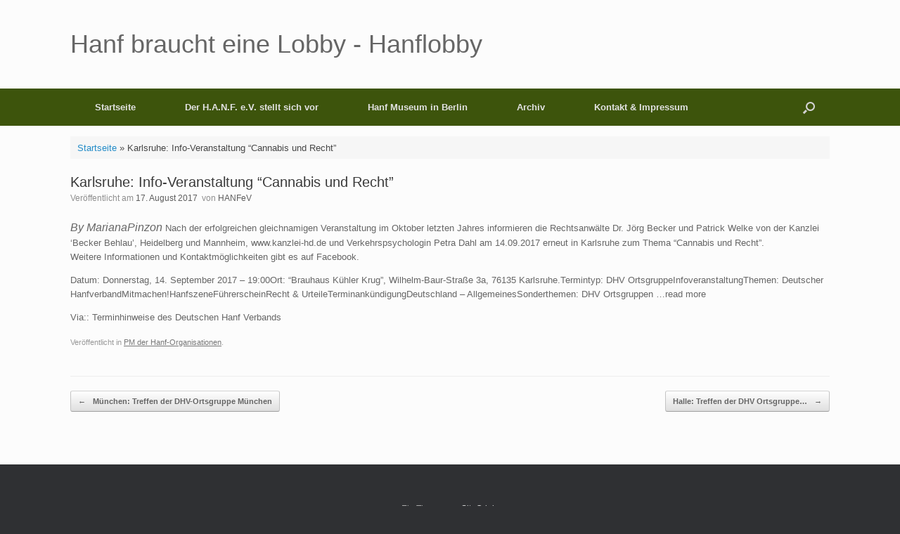

--- FILE ---
content_type: text/html; charset=UTF-8
request_url: https://www.hanflobby.de/karlsruhe-info-veranstaltung-cannabis-und-recht-17-08-2017
body_size: 36516
content:
<!DOCTYPE html>
<html lang="de">
<head>
	<meta charset="UTF-8" />
	<meta http-equiv="X-UA-Compatible" content="IE=10" />
	<link rel="profile" href="http://gmpg.org/xfn/11" />
	<link rel="pingback" href="https://www.hanflobby.de/xmlrpc.php" />
	<meta name='robots' content='index, follow, max-image-preview:large, max-snippet:-1, max-video-preview:-1' />

	
	<title>Karlsruhe: Info-Veranstaltung &quot;Cannabis und Recht&quot; - Hanf braucht eine Lobby - Hanflobby</title>
	<link rel="canonical" href="https://www.hanflobby.de/karlsruhe-info-veranstaltung-cannabis-und-recht-17-08-2017" />
	<meta property="og:locale" content="de_DE" />
	<meta property="og:type" content="article" />
	<meta property="og:title" content="Karlsruhe: Info-Veranstaltung &quot;Cannabis und Recht&quot; - Hanf braucht eine Lobby - Hanflobby" />
	<meta property="og:description" content="By MarianaPinzon Nach der erfolgreichen gleichnamigen Veranstaltung im Oktober letzten Jahres informieren die Rechtsanwälte Dr. Jörg Becker und Patrick Welke von der Kanzlei &#8216;Becker Behlau&#8217;, Heidelberg und Mannheim, www.kanzlei-hd.de und Verkehrspsychologin Petra Dahl am 14.09.2017 erneut in Karlsruhe zum Thema &#8220;Cannabis und Recht&#8221;. Weitere Informationen und Kontaktmöglichkeiten gibt es auf Facebook. Datum: Donnerstag, 14. September [&hellip;]" />
	<meta property="og:url" content="https://www.hanflobby.de/karlsruhe-info-veranstaltung-cannabis-und-recht-17-08-2017" />
	<meta property="og:site_name" content="Hanf braucht eine Lobby - Hanflobby" />
	<meta property="article:published_time" content="2017-08-17T14:41:44+00:00" />
	<meta property="article:modified_time" content="2024-03-12T18:49:58+00:00" />
	<meta name="author" content="HANFeV" />
	<meta name="twitter:card" content="summary_large_image" />
	<meta name="twitter:label1" content="Verfasst von" />
	<meta name="twitter:data1" content="HANFeV" />
	


<link rel="alternate" type="application/rss+xml" title="Hanf braucht eine Lobby - Hanflobby &raquo; Feed" href="https://www.hanflobby.de/feed" />
<link rel="alternate" title="oEmbed (JSON)" type="application/json+oembed" href="https://www.hanflobby.de/wp-json/oembed/1.0/embed?url=https%3A%2F%2Fwww.hanflobby.de%2Fkarlsruhe-info-veranstaltung-cannabis-und-recht-17-08-2017" />
<link rel="alternate" title="oEmbed (XML)" type="text/xml+oembed" href="https://www.hanflobby.de/wp-json/oembed/1.0/embed?url=https%3A%2F%2Fwww.hanflobby.de%2Fkarlsruhe-info-veranstaltung-cannabis-und-recht-17-08-2017&#038;format=xml" />
<style id='wp-img-auto-sizes-contain-inline-css' type='text/css'>
img:is([sizes=auto i],[sizes^="auto," i]){contain-intrinsic-size:3000px 1500px}
/*# sourceURL=wp-img-auto-sizes-contain-inline-css */
</style>
<style id='wp-block-library-inline-css' type='text/css'>
:root{--wp-block-synced-color:#7a00df;--wp-block-synced-color--rgb:122,0,223;--wp-bound-block-color:var(--wp-block-synced-color);--wp-editor-canvas-background:#ddd;--wp-admin-theme-color:#007cba;--wp-admin-theme-color--rgb:0,124,186;--wp-admin-theme-color-darker-10:#006ba1;--wp-admin-theme-color-darker-10--rgb:0,107,160.5;--wp-admin-theme-color-darker-20:#005a87;--wp-admin-theme-color-darker-20--rgb:0,90,135;--wp-admin-border-width-focus:2px}@media (min-resolution:192dpi){:root{--wp-admin-border-width-focus:1.5px}}.wp-element-button{cursor:pointer}:root .has-very-light-gray-background-color{background-color:#eee}:root .has-very-dark-gray-background-color{background-color:#313131}:root .has-very-light-gray-color{color:#eee}:root .has-very-dark-gray-color{color:#313131}:root .has-vivid-green-cyan-to-vivid-cyan-blue-gradient-background{background:linear-gradient(135deg,#00d084,#0693e3)}:root .has-purple-crush-gradient-background{background:linear-gradient(135deg,#34e2e4,#4721fb 50%,#ab1dfe)}:root .has-hazy-dawn-gradient-background{background:linear-gradient(135deg,#faaca8,#dad0ec)}:root .has-subdued-olive-gradient-background{background:linear-gradient(135deg,#fafae1,#67a671)}:root .has-atomic-cream-gradient-background{background:linear-gradient(135deg,#fdd79a,#004a59)}:root .has-nightshade-gradient-background{background:linear-gradient(135deg,#330968,#31cdcf)}:root .has-midnight-gradient-background{background:linear-gradient(135deg,#020381,#2874fc)}:root{--wp--preset--font-size--normal:16px;--wp--preset--font-size--huge:42px}.has-regular-font-size{font-size:1em}.has-larger-font-size{font-size:2.625em}.has-normal-font-size{font-size:var(--wp--preset--font-size--normal)}.has-huge-font-size{font-size:var(--wp--preset--font-size--huge)}.has-text-align-center{text-align:center}.has-text-align-left{text-align:left}.has-text-align-right{text-align:right}.has-fit-text{white-space:nowrap!important}#end-resizable-editor-section{display:none}.aligncenter{clear:both}.items-justified-left{justify-content:flex-start}.items-justified-center{justify-content:center}.items-justified-right{justify-content:flex-end}.items-justified-space-between{justify-content:space-between}.screen-reader-text{border:0;clip-path:inset(50%);height:1px;margin:-1px;overflow:hidden;padding:0;position:absolute;width:1px;word-wrap:normal!important}.screen-reader-text:focus{background-color:#ddd;clip-path:none;color:#444;display:block;font-size:1em;height:auto;left:5px;line-height:normal;padding:15px 23px 14px;text-decoration:none;top:5px;width:auto;z-index:100000}html :where(.has-border-color){border-style:solid}html :where([style*=border-top-color]){border-top-style:solid}html :where([style*=border-right-color]){border-right-style:solid}html :where([style*=border-bottom-color]){border-bottom-style:solid}html :where([style*=border-left-color]){border-left-style:solid}html :where([style*=border-width]){border-style:solid}html :where([style*=border-top-width]){border-top-style:solid}html :where([style*=border-right-width]){border-right-style:solid}html :where([style*=border-bottom-width]){border-bottom-style:solid}html :where([style*=border-left-width]){border-left-style:solid}html :where(img[class*=wp-image-]){height:auto;max-width:100%}:where(figure){margin:0 0 1em}html :where(.is-position-sticky){--wp-admin--admin-bar--position-offset:var(--wp-admin--admin-bar--height,0px)}@media screen and (max-width:600px){html :where(.is-position-sticky){--wp-admin--admin-bar--position-offset:0px}}

/*# sourceURL=wp-block-library-inline-css */
</style><style id='global-styles-inline-css' type='text/css'>
:root{--wp--preset--aspect-ratio--square: 1;--wp--preset--aspect-ratio--4-3: 4/3;--wp--preset--aspect-ratio--3-4: 3/4;--wp--preset--aspect-ratio--3-2: 3/2;--wp--preset--aspect-ratio--2-3: 2/3;--wp--preset--aspect-ratio--16-9: 16/9;--wp--preset--aspect-ratio--9-16: 9/16;--wp--preset--color--black: #000000;--wp--preset--color--cyan-bluish-gray: #abb8c3;--wp--preset--color--white: #ffffff;--wp--preset--color--pale-pink: #f78da7;--wp--preset--color--vivid-red: #cf2e2e;--wp--preset--color--luminous-vivid-orange: #ff6900;--wp--preset--color--luminous-vivid-amber: #fcb900;--wp--preset--color--light-green-cyan: #7bdcb5;--wp--preset--color--vivid-green-cyan: #00d084;--wp--preset--color--pale-cyan-blue: #8ed1fc;--wp--preset--color--vivid-cyan-blue: #0693e3;--wp--preset--color--vivid-purple: #9b51e0;--wp--preset--gradient--vivid-cyan-blue-to-vivid-purple: linear-gradient(135deg,rgb(6,147,227) 0%,rgb(155,81,224) 100%);--wp--preset--gradient--light-green-cyan-to-vivid-green-cyan: linear-gradient(135deg,rgb(122,220,180) 0%,rgb(0,208,130) 100%);--wp--preset--gradient--luminous-vivid-amber-to-luminous-vivid-orange: linear-gradient(135deg,rgb(252,185,0) 0%,rgb(255,105,0) 100%);--wp--preset--gradient--luminous-vivid-orange-to-vivid-red: linear-gradient(135deg,rgb(255,105,0) 0%,rgb(207,46,46) 100%);--wp--preset--gradient--very-light-gray-to-cyan-bluish-gray: linear-gradient(135deg,rgb(238,238,238) 0%,rgb(169,184,195) 100%);--wp--preset--gradient--cool-to-warm-spectrum: linear-gradient(135deg,rgb(74,234,220) 0%,rgb(151,120,209) 20%,rgb(207,42,186) 40%,rgb(238,44,130) 60%,rgb(251,105,98) 80%,rgb(254,248,76) 100%);--wp--preset--gradient--blush-light-purple: linear-gradient(135deg,rgb(255,206,236) 0%,rgb(152,150,240) 100%);--wp--preset--gradient--blush-bordeaux: linear-gradient(135deg,rgb(254,205,165) 0%,rgb(254,45,45) 50%,rgb(107,0,62) 100%);--wp--preset--gradient--luminous-dusk: linear-gradient(135deg,rgb(255,203,112) 0%,rgb(199,81,192) 50%,rgb(65,88,208) 100%);--wp--preset--gradient--pale-ocean: linear-gradient(135deg,rgb(255,245,203) 0%,rgb(182,227,212) 50%,rgb(51,167,181) 100%);--wp--preset--gradient--electric-grass: linear-gradient(135deg,rgb(202,248,128) 0%,rgb(113,206,126) 100%);--wp--preset--gradient--midnight: linear-gradient(135deg,rgb(2,3,129) 0%,rgb(40,116,252) 100%);--wp--preset--font-size--small: 13px;--wp--preset--font-size--medium: 20px;--wp--preset--font-size--large: 36px;--wp--preset--font-size--x-large: 42px;--wp--preset--spacing--20: 0.44rem;--wp--preset--spacing--30: 0.67rem;--wp--preset--spacing--40: 1rem;--wp--preset--spacing--50: 1.5rem;--wp--preset--spacing--60: 2.25rem;--wp--preset--spacing--70: 3.38rem;--wp--preset--spacing--80: 5.06rem;--wp--preset--shadow--natural: 6px 6px 9px rgba(0, 0, 0, 0.2);--wp--preset--shadow--deep: 12px 12px 50px rgba(0, 0, 0, 0.4);--wp--preset--shadow--sharp: 6px 6px 0px rgba(0, 0, 0, 0.2);--wp--preset--shadow--outlined: 6px 6px 0px -3px rgb(255, 255, 255), 6px 6px rgb(0, 0, 0);--wp--preset--shadow--crisp: 6px 6px 0px rgb(0, 0, 0);}:where(.is-layout-flex){gap: 0.5em;}:where(.is-layout-grid){gap: 0.5em;}body .is-layout-flex{display: flex;}.is-layout-flex{flex-wrap: wrap;align-items: center;}.is-layout-flex > :is(*, div){margin: 0;}body .is-layout-grid{display: grid;}.is-layout-grid > :is(*, div){margin: 0;}:where(.wp-block-columns.is-layout-flex){gap: 2em;}:where(.wp-block-columns.is-layout-grid){gap: 2em;}:where(.wp-block-post-template.is-layout-flex){gap: 1.25em;}:where(.wp-block-post-template.is-layout-grid){gap: 1.25em;}.has-black-color{color: var(--wp--preset--color--black) !important;}.has-cyan-bluish-gray-color{color: var(--wp--preset--color--cyan-bluish-gray) !important;}.has-white-color{color: var(--wp--preset--color--white) !important;}.has-pale-pink-color{color: var(--wp--preset--color--pale-pink) !important;}.has-vivid-red-color{color: var(--wp--preset--color--vivid-red) !important;}.has-luminous-vivid-orange-color{color: var(--wp--preset--color--luminous-vivid-orange) !important;}.has-luminous-vivid-amber-color{color: var(--wp--preset--color--luminous-vivid-amber) !important;}.has-light-green-cyan-color{color: var(--wp--preset--color--light-green-cyan) !important;}.has-vivid-green-cyan-color{color: var(--wp--preset--color--vivid-green-cyan) !important;}.has-pale-cyan-blue-color{color: var(--wp--preset--color--pale-cyan-blue) !important;}.has-vivid-cyan-blue-color{color: var(--wp--preset--color--vivid-cyan-blue) !important;}.has-vivid-purple-color{color: var(--wp--preset--color--vivid-purple) !important;}.has-black-background-color{background-color: var(--wp--preset--color--black) !important;}.has-cyan-bluish-gray-background-color{background-color: var(--wp--preset--color--cyan-bluish-gray) !important;}.has-white-background-color{background-color: var(--wp--preset--color--white) !important;}.has-pale-pink-background-color{background-color: var(--wp--preset--color--pale-pink) !important;}.has-vivid-red-background-color{background-color: var(--wp--preset--color--vivid-red) !important;}.has-luminous-vivid-orange-background-color{background-color: var(--wp--preset--color--luminous-vivid-orange) !important;}.has-luminous-vivid-amber-background-color{background-color: var(--wp--preset--color--luminous-vivid-amber) !important;}.has-light-green-cyan-background-color{background-color: var(--wp--preset--color--light-green-cyan) !important;}.has-vivid-green-cyan-background-color{background-color: var(--wp--preset--color--vivid-green-cyan) !important;}.has-pale-cyan-blue-background-color{background-color: var(--wp--preset--color--pale-cyan-blue) !important;}.has-vivid-cyan-blue-background-color{background-color: var(--wp--preset--color--vivid-cyan-blue) !important;}.has-vivid-purple-background-color{background-color: var(--wp--preset--color--vivid-purple) !important;}.has-black-border-color{border-color: var(--wp--preset--color--black) !important;}.has-cyan-bluish-gray-border-color{border-color: var(--wp--preset--color--cyan-bluish-gray) !important;}.has-white-border-color{border-color: var(--wp--preset--color--white) !important;}.has-pale-pink-border-color{border-color: var(--wp--preset--color--pale-pink) !important;}.has-vivid-red-border-color{border-color: var(--wp--preset--color--vivid-red) !important;}.has-luminous-vivid-orange-border-color{border-color: var(--wp--preset--color--luminous-vivid-orange) !important;}.has-luminous-vivid-amber-border-color{border-color: var(--wp--preset--color--luminous-vivid-amber) !important;}.has-light-green-cyan-border-color{border-color: var(--wp--preset--color--light-green-cyan) !important;}.has-vivid-green-cyan-border-color{border-color: var(--wp--preset--color--vivid-green-cyan) !important;}.has-pale-cyan-blue-border-color{border-color: var(--wp--preset--color--pale-cyan-blue) !important;}.has-vivid-cyan-blue-border-color{border-color: var(--wp--preset--color--vivid-cyan-blue) !important;}.has-vivid-purple-border-color{border-color: var(--wp--preset--color--vivid-purple) !important;}.has-vivid-cyan-blue-to-vivid-purple-gradient-background{background: var(--wp--preset--gradient--vivid-cyan-blue-to-vivid-purple) !important;}.has-light-green-cyan-to-vivid-green-cyan-gradient-background{background: var(--wp--preset--gradient--light-green-cyan-to-vivid-green-cyan) !important;}.has-luminous-vivid-amber-to-luminous-vivid-orange-gradient-background{background: var(--wp--preset--gradient--luminous-vivid-amber-to-luminous-vivid-orange) !important;}.has-luminous-vivid-orange-to-vivid-red-gradient-background{background: var(--wp--preset--gradient--luminous-vivid-orange-to-vivid-red) !important;}.has-very-light-gray-to-cyan-bluish-gray-gradient-background{background: var(--wp--preset--gradient--very-light-gray-to-cyan-bluish-gray) !important;}.has-cool-to-warm-spectrum-gradient-background{background: var(--wp--preset--gradient--cool-to-warm-spectrum) !important;}.has-blush-light-purple-gradient-background{background: var(--wp--preset--gradient--blush-light-purple) !important;}.has-blush-bordeaux-gradient-background{background: var(--wp--preset--gradient--blush-bordeaux) !important;}.has-luminous-dusk-gradient-background{background: var(--wp--preset--gradient--luminous-dusk) !important;}.has-pale-ocean-gradient-background{background: var(--wp--preset--gradient--pale-ocean) !important;}.has-electric-grass-gradient-background{background: var(--wp--preset--gradient--electric-grass) !important;}.has-midnight-gradient-background{background: var(--wp--preset--gradient--midnight) !important;}.has-small-font-size{font-size: var(--wp--preset--font-size--small) !important;}.has-medium-font-size{font-size: var(--wp--preset--font-size--medium) !important;}.has-large-font-size{font-size: var(--wp--preset--font-size--large) !important;}.has-x-large-font-size{font-size: var(--wp--preset--font-size--x-large) !important;}
/*# sourceURL=global-styles-inline-css */
</style>

<style id='classic-theme-styles-inline-css' type='text/css'>
/*! This file is auto-generated */
.wp-block-button__link{color:#fff;background-color:#32373c;border-radius:9999px;box-shadow:none;text-decoration:none;padding:calc(.667em + 2px) calc(1.333em + 2px);font-size:1.125em}.wp-block-file__button{background:#32373c;color:#fff;text-decoration:none}
/*# sourceURL=/wp-includes/css/classic-themes.min.css */
</style>
<style  type='text/css'  data-wpacu-inline-css-file='1'>
/*!/wp-content/plugins/wp-responsive-recent-post-slider/assets/css/slick.css*/.slick-loading .slick-list{background:#fff url(/wp-content/plugins/wp-responsive-recent-post-slider/assets/css/../images/ajax-loader.gif) center center no-repeat}.slick-slider{position:relative;display:block;box-sizing:border-box;-webkit-user-select:none;-moz-user-select:none;-ms-user-select:none;user-select:none;-webkit-touch-callout:none;-khtml-user-select:none;-ms-touch-action:pan-y;touch-action:pan-y;-webkit-tap-highlight-color:#fff0}.slick-list{position:relative;display:block;overflow:hidden;margin:0;padding:0}.slick-list:focus{outline:0}.slick-list.dragging{cursor:pointer;cursor:hand}.slick-slider .slick-list,.slick-slider .slick-track{-webkit-transform:translate3d(0,0,0);-moz-transform:translate3d(0,0,0);-ms-transform:translate3d(0,0,0);-o-transform:translate3d(0,0,0);transform:translate3d(0,0,0)}.slick-track{position:relative;top:0;left:0;display:block;margin-left:auto;margin-right:auto}.slick-track:after,.slick-track:before{display:table;content:''}.slick-track:after{clear:both}.slick-loading .slick-track{visibility:hidden}.slick-slide{display:none;float:left;height:100%;min-height:1px}[dir=rtl] .slick-slide{float:right}.slick-slide img{display:block}.slick-slide.slick-loading img{display:none}.slick-slide.dragging img{pointer-events:none}.slick-initialized .slick-slide{display:block}.slick-loading .slick-slide{visibility:hidden}.slick-vertical .slick-slide{display:block;height:auto;border:1px solid #fff0}.slick-arrow.slick-hidden{display:none}
</style>
<link rel='stylesheet' id='wpacu-combined-css-head-1' href='https://www.hanflobby.de/wp-content/cache/asset-cleanup/css/head-fc6cc2b01ccf71b72491271816c07188108a8876.css' type='text/css' media='all' />


<style  type='text/css'  data-wpacu-inline-css-file='1'>
/*!/wp-content/themes/vantage/inc/mobilenav/css/mobilenav.css*/.mobile-nav-frame{position:fixed;top:0;right:0;width:100%;height:100%;overflow:auto;-webkit-box-sizing:border-box;-moz-box-sizing:border-box;box-sizing:border-box;background:#222;font-family:"Helvetica Neue",Arial,Helvetica,Geneva,sans-serif;z-index:999999}.mobile-nav-frame .title{padding:14px 12px;margin-bottom:25px;border-bottom:1px solid #1c1c1c;background:#161616}.mobile-nav-frame .title h3{margin:0 50px;text-align:center;color:#fff;text-shadow:0 2px 1px rgb(0 0 0 / .8);overflow:hidden;height:1.25em;font:200 20px "Helvetica Neue",Arial,Helvetica,Geneva,sans-serif}.mobile-nav-frame .title .close,.mobile-nav-frame .title .back{position:absolute;padding:7px;font-size:19px;font-weight:200;margin-top:-1px;color:#fff;text-decoration:none;top:11px}.mobile-nav-frame .title .close{right:12px}.mobile-nav-frame .title .back{left:12px}.mobile-nav-frame form.search{margin:20px 12px;position:relative;background-color:#fff0}.mobile-nav-frame form.search input[type=search]{display:block;width:100%;font-size:18px;-moz-box-sizing:border-box;-webkit-box-sizing:border-box;box-sizing:border-box;background:#E0E0E0;border:none}.mobile-nav-frame form.search input[type=submit]{display:none}.mobile-nav-frame .slides{display:block}.mobile-nav-frame ul{margin:0 12px;background:#212121;border:1px solid #111;padding:4px 10px;-webkit-box-shadow:inset 0 0 2px rgb(0 0 0 / .2),0 -1px 0 rgb(255 255 255 / .075);-moz-box-shadow:inset 0 0 2px rgb(0 0 0 / .2),0 -1px 0 rgb(255 255 255 / .075);box-shadow:inset 0 0 2px rgb(0 0 0 / .2),0 -1px 0 rgb(255 255 255 / .075);-webkit-border-radius:6px;-moz-border-radius:6px;border-radius:6px}.mobile-nav-frame ul li{display:block;padding:15px 5px;border-bottom:1px solid rgb(0 0 0 / .25);border-top:1px solid rgb(255 255 255 / .05)}.mobile-nav-frame ul li a.link{display:block;margin-right:30px;text-decoration:none;color:#F3F3F3;text-shadow:0 0 2px rgb(0 0 0 / .7);font-size:17px;font-weight:300;cursor:pointer}.mobile-nav-frame ul li:first-child{border-top:none}.mobile-nav-frame ul li:last-child{border-bottom:none}.mobile-nav-frame .next{float:right;text-decoration:none;color:#F3F3F3;font-size:17px;font-weight:300}.admin-bar .mobile-nav-frame .title{position:relative}a.mobilenav{display:none}
</style>
<script type="text/javascript" id="vantage-main-js-extra">
/* <![CDATA[ */
var vantage = {"fitvids":"1"};
//# sourceURL=vantage-main-js-extra
/* ]]> */
</script>
<script type="text/javascript" id="siteorigin-mobilenav-js-extra">
/* <![CDATA[ */
var mobileNav = {"search":{"url":"https://www.hanflobby.de","placeholder":"Suchen"},"text":{"navigate":"Men\u00fc","back":"Zur\u00fcck","close":"Schlie\u00dfen"},"nextIconUrl":"https://www.hanflobby.de/wp-content/themes/vantage/inc/mobilenav/images/next.png","mobileMenuClose":"\u003Ci class=\"fa fa-times\"\u003E\u003C/i\u003E"};
//# sourceURL=siteorigin-mobilenav-js-extra
/* ]]> */
</script>
<script type='text/javascript' id='wpacu-combined-js-head-group-1' src='https://www.hanflobby.de/wp-content/cache/asset-cleanup/js/head-89485a92d7b83b55aab3f22c25c0fe3973285d38.js'></script><link rel='shortlink' href='https://www.hanflobby.de/?p=49400' />
<style type="text/css">
.feedzy-rss-link-icon:after {
	content: url("https://www.hanflobby.de/wp-content/plugins/feedzy-rss-feeds/img/external-link.png");
	margin-left: 3px;
}
</style>
		<script type="text/javascript">
	window._se_plugin_version = '8.1.9';
</script>
<meta name="viewport" content="width=device-width, initial-scale=1" />			<style type="text/css">
				.so-mobilenav-mobile + * { display: none; }
				@media screen and (max-width: 480px) { .so-mobilenav-mobile + * { display: block; } .so-mobilenav-standard + * { display: none; } .site-navigation #search-icon { display: none; } .has-menu-search .main-navigation ul { margin-right: 0 !important; }
				
								}
			</style>
		

<script type="application/ld+json" class="saswp-schema-markup-output">
[{"@context":"https:\/\/schema.org\/","@graph":[{"@context":"https:\/\/schema.org\/","@type":"SiteNavigationElement","@id":"https:\/\/www.hanflobby.de\/#startseite","name":"Startseite","url":"https:\/\/www.hanflobby.de\/"},{"@context":"https:\/\/schema.org\/","@type":"SiteNavigationElement","@id":"https:\/\/www.hanflobby.de\/#der-h-a-n-f-e-v-stellt-sich-vor","name":"Der H.A.N.F. e.V. stellt sich vor","url":"https:\/\/www.hanflobby.de\/der-hanf-ev-stellt-sich-vor"},{"@context":"https:\/\/schema.org\/","@type":"SiteNavigationElement","@id":"https:\/\/www.hanflobby.de\/#der-h-a-n-f-e-v-stellt-sich-vor","name":"Der H.A.N.F. e.V. stellt sich vor","url":"https:\/\/www.hanflobby.de\/der-hanf-ev-stellt-sich-vor"},{"@context":"https:\/\/schema.org\/","@type":"SiteNavigationElement","@id":"https:\/\/www.hanflobby.de\/#was-macht-der-h-a-n-f-e-v","name":"Was macht der H.A.N.F. e.V.","url":"https:\/\/www.hanflobby.de\/was-macht-der-hanf-ev"},{"@context":"https:\/\/schema.org\/","@type":"SiteNavigationElement","@id":"https:\/\/www.hanflobby.de\/#satzung-des-h-a-n-f-e-v","name":"Satzung des H.A.N.F. e.V.","url":"https:\/\/www.hanflobby.de\/satzung-des-hanf-ev"},{"@context":"https:\/\/schema.org\/","@type":"SiteNavigationElement","@id":"https:\/\/www.hanflobby.de\/#mitglied-werden","name":"Mitglied werden","url":"https:\/\/www.hanflobby.de\/mitglied-werden"},{"@context":"https:\/\/schema.org\/","@type":"SiteNavigationElement","@id":"https:\/\/www.hanflobby.de\/#spenden-an-den-verein","name":"Spenden an den Verein","url":"https:\/\/www.hanflobby.de\/spenden-an-den-h-a-n-f-e-v"},{"@context":"https:\/\/schema.org\/","@type":"SiteNavigationElement","@id":"https:\/\/www.hanflobby.de\/#geldauflage-an-den-verein","name":"Geldauflage an den Verein","url":"https:\/\/www.hanflobby.de\/geldauflage-an-den-verein"},{"@context":"https:\/\/schema.org\/","@type":"SiteNavigationElement","@id":"https:\/\/www.hanflobby.de\/#vereinszeitung-hanf-forum","name":"Vereinszeitung Hanf Forum","url":"https:\/\/www.hanflobby.de\/archiv-der-hanflobby-online\/zeitschrift-hanf-forum"},{"@context":"https:\/\/schema.org\/","@type":"SiteNavigationElement","@id":"https:\/\/www.hanflobby.de\/#datenschutzerklaerung","name":"Datenschutzerkl\u00e4rung","url":"https:\/\/www.hanflobby.de\/datenschutzerklaerung"},{"@context":"https:\/\/schema.org\/","@type":"SiteNavigationElement","@id":"https:\/\/www.hanflobby.de\/#hanf-museum-in-berlin","name":"Hanf Museum in Berlin","url":"https:\/\/www.hanflobby.de\/hanfmuseum"},{"@context":"https:\/\/schema.org\/","@type":"SiteNavigationElement","@id":"https:\/\/www.hanflobby.de\/#videomaterial-ueber-das-hanf-museum-berlin","name":"Videomaterial \u00fcber das Hanf Museum Berlin","url":"https:\/\/www.hanflobby.de\/hanfmuseum\/videomaterial-ueber-das-hanf-museum-berlin"},{"@context":"https:\/\/schema.org\/","@type":"SiteNavigationElement","@id":"https:\/\/www.hanflobby.de\/#archiv","name":"Archiv","url":"https:\/\/www.hanflobby.de\/archiv-der-hanflobby-online"},{"@context":"https:\/\/schema.org\/","@type":"SiteNavigationElement","@id":"https:\/\/www.hanflobby.de\/#video-cannabis-als-medizin","name":"Video: Cannabis als Medizin","url":"https:\/\/www.hanflobby.de\/archiv-der-hanflobby-online\/video-cannabis-als-medizin"},{"@context":"https:\/\/schema.org\/","@type":"SiteNavigationElement","@id":"https:\/\/www.hanflobby.de\/#video-hanf-das-milliarden-dollar-kraut","name":"Video: Hanf \u2013 Das Milliarden Dollar Kraut","url":"https:\/\/www.hanflobby.de\/archiv-der-hanflobby-online\/hanf-das-milliarden-dollar-kraut"},{"@context":"https:\/\/schema.org\/","@type":"SiteNavigationElement","@id":"https:\/\/www.hanflobby.de\/#kontakt-impressum","name":"Kontakt & Impressum","url":"https:\/\/www.hanflobby.de\/der-hanf-ev-stellt-sich-vor"}]}]
</script>

		<style type="text/css" media="screen">
			#footer-widgets .widget { width: 100%; }
			#masthead-widgets .widget { width: 100%; }
		</style>
		<style type="text/css" id="vantage-footer-widgets">#footer-widgets aside { width : 100%; }</style> <style type="text/css" id="customizer-css">#masthead.site-header .hgroup .site-title, #masthead.masthead-logo-in-menu .logo > .site-title { font-size: 36px } .main-navigation, .site-header .shopping-cart-dropdown { background-color: #3d540c } .main-navigation ul ul { background-color: #538e01 } #search-icon #search-icon-icon { background-color: #3d540c } a.button, button, html input[type="button"], input[type="reset"], input[type="submit"], .post-navigation a, #image-navigation a, article.post .more-link, article.page .more-link, .paging-navigation a, .woocommerce #page-wrapper .button, .woocommerce a.button, .woocommerce .checkout-button, .woocommerce input.button, #infinite-handle span button { text-shadow: none } a.button, button, html input[type="button"], input[type="reset"], input[type="submit"], .post-navigation a, #image-navigation a, article.post .more-link, article.page .more-link, .paging-navigation a, .woocommerce #page-wrapper .button, .woocommerce a.button, .woocommerce .checkout-button, .woocommerce input.button, .woocommerce #respond input#submit.alt, .woocommerce a.button.alt, .woocommerce button.button.alt, .woocommerce input.button.alt, #infinite-handle span { -webkit-box-shadow: none; -moz-box-shadow: none; box-shadow: none } </style></head>

<body class="wp-singular post-template-default single single-post postid-49400 single-format-standard wp-theme-vantage metaslider-plugin group-blog responsive layout-full no-js no-sidebar has-menu-search page-layout-default mobilenav">


<div id="page-wrapper">

	<a class="skip-link screen-reader-text" href="#content">Zum Inhalt springen</a>

	
	
		<header id="masthead" class="site-header" role="banner">

	<div class="hgroup full-container ">

		
			<div class="logo-wrapper">
				<a href="https://www.hanflobby.de/" title="Hanf braucht eine Lobby &#8211; Hanflobby" rel="home" class="logo">
					<p class="site-title">Hanf braucht eine Lobby - Hanflobby</p>				</a>
							</div>

			
				<div class="support-text">
									</div>

			
		
	</div>

	
<nav class="site-navigation main-navigation primary use-vantage-sticky-menu use-sticky-menu">

	<div class="full-container">
				
		<div class="main-navigation-container">
			<div id="so-mobilenav-standard-1" data-id="1" class="so-mobilenav-standard"></div><div class="menu-neues-menu-container"><ul id="menu-neues-menu" class="menu"><li id="menu-item-45313" class="menu-item menu-item-type-custom menu-item-object-custom menu-item-home menu-item-45313"><a href="https://www.hanflobby.de/"><span class="icon"></span>Startseite</a></li>
<li id="menu-item-45308" class="menu-item menu-item-type-post_type menu-item-object-page menu-item-has-children menu-item-45308"><a href="https://www.hanflobby.de/der-hanf-ev-stellt-sich-vor">Der H.A.N.F. e.V. stellt sich vor</a>
<ul class="sub-menu">
	<li id="menu-item-63181" class="menu-item menu-item-type-post_type menu-item-object-page menu-item-63181"><a href="https://www.hanflobby.de/der-hanf-ev-stellt-sich-vor">Der H.A.N.F. e.V. stellt sich vor</a></li>
	<li id="menu-item-63160" class="menu-item menu-item-type-post_type menu-item-object-page menu-item-63160"><a href="https://www.hanflobby.de/was-macht-der-hanf-ev">Was macht der H.A.N.F. e.V.</a></li>
	<li id="menu-item-45309" class="menu-item menu-item-type-post_type menu-item-object-page menu-item-45309"><a href="https://www.hanflobby.de/satzung-des-hanf-ev">Satzung des H.A.N.F. e.V.</a></li>
	<li id="menu-item-45310" class="menu-item menu-item-type-post_type menu-item-object-page menu-item-45310"><a href="https://www.hanflobby.de/mitglied-werden">Mitglied werden</a></li>
	<li id="menu-item-63138" class="menu-item menu-item-type-post_type menu-item-object-page menu-item-63138"><a href="https://www.hanflobby.de/spenden-an-den-h-a-n-f-e-v">Spenden an den Verein</a></li>
	<li id="menu-item-63249" class="menu-item menu-item-type-post_type menu-item-object-page menu-item-63249"><a href="https://www.hanflobby.de/geldauflage-an-den-verein">Geldauflage an den Verein</a></li>
	<li id="menu-item-46025" class="menu-item menu-item-type-post_type menu-item-object-page menu-item-46025"><a href="https://www.hanflobby.de/archiv-der-hanflobby-online/zeitschrift-hanf-forum">Vereinszeitung Hanf Forum</a></li>
	<li id="menu-item-63123" class="menu-item menu-item-type-post_type menu-item-object-page menu-item-privacy-policy menu-item-63123"><a rel="privacy-policy" href="https://www.hanflobby.de/datenschutzerklaerung">Datenschutzerklärung</a></li>
</ul>
</li>
<li id="menu-item-45311" class="menu-item menu-item-type-post_type menu-item-object-page menu-item-has-children menu-item-45311"><a href="https://www.hanflobby.de/hanfmuseum">Hanf Museum in Berlin</a>
<ul class="sub-menu">
	<li id="menu-item-46036" class="menu-item menu-item-type-post_type menu-item-object-page menu-item-46036"><a href="https://www.hanflobby.de/hanfmuseum/videomaterial-ueber-das-hanf-museum-berlin">Videomaterial über das Hanf Museum Berlin</a></li>
</ul>
</li>
<li id="menu-item-45312" class="menu-item menu-item-type-post_type menu-item-object-page menu-item-has-children menu-item-45312"><a href="https://www.hanflobby.de/archiv-der-hanflobby-online" title="Archiv der Hanflobby Online">Archiv</a>
<ul class="sub-menu">
	<li id="menu-item-46026" class="menu-item menu-item-type-post_type menu-item-object-page menu-item-46026"><a href="https://www.hanflobby.de/archiv-der-hanflobby-online/video-cannabis-als-medizin">Video: Cannabis als Medizin</a></li>
	<li id="menu-item-46027" class="menu-item menu-item-type-post_type menu-item-object-page menu-item-46027"><a href="https://www.hanflobby.de/archiv-der-hanflobby-online/hanf-das-milliarden-dollar-kraut">Video: Hanf – Das Milliarden Dollar Kraut</a></li>
</ul>
</li>
<li id="menu-item-63182" class="menu-item menu-item-type-post_type menu-item-object-page menu-item-63182"><a href="https://www.hanflobby.de/der-hanf-ev-stellt-sich-vor">Kontakt &#038; Impressum</a></li>
</ul></div><div id="so-mobilenav-mobile-1" data-id="1" class="so-mobilenav-mobile"></div><div class="menu-mobilenav-container"><ul id="mobile-nav-item-wrap-1" class="menu"><li><a href="#" class="mobilenav-main-link" data-id="1"><span class="mobile-nav-icon"></span><span class="mobilenav-main-link-text">Menü</span></a></li></ul></div>		</div>

					<div id="search-icon">
				<div id="search-icon-icon" tabindex="0" role="button" aria-label="Suche öffnen"><div class="vantage-icon-search"></div></div>
				
<form method="get" class="searchform" action="https://www.hanflobby.de/" role="search">
	<label for="search-form" class="screen-reader-text">Suche nach:</label>
	<input type="search" name="s" class="field" id="search-form" value="" placeholder="Suchen"/>
</form>
			</div>
					</div>
</nav>

</header>

	
	
	
	
	<div id="main" class="site-main">
		<div class="full-container">
			<div id="yoast-breadcrumbs" class="breadcrumbs full-container"><span><span><a href="https://www.hanflobby.de/">Startseite</a></span> &raquo; <span class="breadcrumb_last" aria-current="page">Karlsruhe: Info-Veranstaltung &#8220;Cannabis und Recht&#8221;</span></span></div>
<div id="primary" class="content-area">
	<div id="content" class="site-content" role="main">

		
		
<article id="post-49400" class="post post-49400 type-post status-publish format-standard hentry category-pm-der-hanf-organisationen">

	<div class="entry-main">

		
					<header class="entry-header">

				
									<h1 class="entry-title">Karlsruhe: Info-Veranstaltung &#8220;Cannabis und Recht&#8221;</h1>
				
									<div class="entry-meta">
						Veröffentlicht am <a href="https://www.hanflobby.de/karlsruhe-info-veranstaltung-cannabis-und-recht-17-08-2017" title="14:41" rel="bookmark"><time class="entry-date" datetime="2017-08-17T14:41:44+00:00">17. August 2017</time></a><time class="updated" datetime="2024-03-12T18:49:58+00:00">12. März 2024</time> ﻿<span class="byline"> von <span class="author vcard"><a class="url fn n" href="https://www.hanflobby.de/author/hanfev" title="Alle Beiträge von HANFeV anzeigen" rel="author">HANFeV</a></span></span> 					</div>
				
			</header>
		
		<div class="entry-content">
			<p><span style="font-style:italic;font-size:16px">By  MarianaPinzon</span>  Nach der erfolgreichen gleichnamigen Veranstaltung im Oktober letzten Jahres informieren die Rechtsanwälte Dr. Jörg Becker und Patrick Welke von der Kanzlei &#8216;Becker Behlau&#8217;, Heidelberg und Mannheim, www.kanzlei-hd.de und Verkehrspsychologin Petra Dahl am 14.09.2017 erneut in Karlsruhe zum Thema &#8220;Cannabis und Recht&#8221;.<br />
Weitere Informationen und Kontaktmöglichkeiten gibt es auf Facebook. </p>
<p>Datum: Donnerstag, 14. September 2017 &#8211; 19:00Ort: &#8220;Brauhaus Kühler Krug&#8221;, Wilhelm-Baur-Straße 3a, 76135 Karlsruhe.Termintyp: DHV OrtsgruppeInfoveranstaltungThemen: Deutscher HanfverbandMitmachen!HanfszeneFührerscheinRecht &amp; UrteileTerminankündigungDeutschland &#8211; AllgemeinesSonderthemen: DHV Ortsgruppen  &#8230;read more </p>
<p>Via:: Terminhinweise des Deutschen Hanf Verbands</p>
					</div>

					<div class="entry-categories">
				Veröffentlicht in <a href="https://www.hanflobby.de/category/pm-der-hanf-organisationen" rel="category tag">PM der Hanf-Organisationen</a>.			</div>
		
		
		
	</div>

</article>

				<nav id="nav-below" class="site-navigation post-navigation">
			<h2 class="assistive-text">Beitragsnavigation</h2>

			
				<div class="single-nav-wrapper">
					<div class="nav-previous"><a href="https://www.hanflobby.de/muenchen-treffen-der-dhv-ortsgruppe-muenchen-6-17-08-2017" rel="prev"><span class="meta-nav">&larr;</span> München: Treffen der DHV-Ortsgruppe München</a></div>					<div class="nav-next"><a href="https://www.hanflobby.de/halle-treffen-der-dhv-ortsgruppe-hallesaalekreis-2-17-08-2017" rel="next">Halle: Treffen der DHV Ortsgruppe&hellip; <span class="meta-nav">&rarr;</span></a></div>				</div>

			
		</nav>
		
		
		

	</div>
</div>


<div id="secondary" class="widget-area" role="complementary">
			</div>

					</div>
	</div>

	
	
	<footer id="colophon" class="site-footer" role="contentinfo">

			<div id="footer-widgets" class="full-container">
					</div>
	
	
	<div id="theme-attribution">Ein Theme von <a href="https://siteorigin.com">SiteOrigin</a></div>
</footer>

	
</div>


<script type="speculationrules">
{"prefetch":[{"source":"document","where":{"and":[{"href_matches":"/*"},{"not":{"href_matches":["/wp-*.php","/wp-admin/*","/wp-content/uploads/*","/wp-content/*","/wp-content/plugins/*","/wp-content/themes/vantage/*","/*\\?(.+)"]}},{"not":{"selector_matches":"a[rel~=\"nofollow\"]"}},{"not":{"selector_matches":".no-prefetch, .no-prefetch a"}}]},"eagerness":"conservative"}]}
</script>
		<a href="#" id="scroll-to-top" class="scroll-to-top" title="Zurück nach oben"><span class="vantage-icon-arrow-up"></span></a>
		
</body>
</html>
